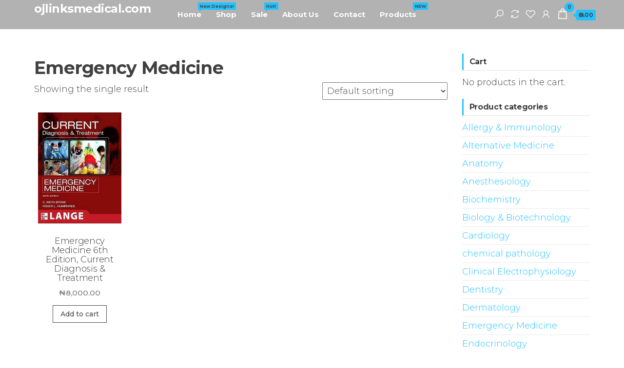

--- FILE ---
content_type: text/html; charset=UTF-8
request_url: https://ojlinksmedical.com/product-category/emergency-medicine/
body_size: 10986
content:
<!DOCTYPE html>
<html lang="en-US">
    <head>
        <meta charset="UTF-8">
        <meta name="viewport" content="width=device-width, initial-scale=1">
        <link rel="profile" href="http://gmpg.org/xfn/11">
        				<script>document.documentElement.className = document.documentElement.className + ' yes-js js_active js'</script>
			<title>Emergency Medicine &#8211; ojlinksmedical.com</title>
<meta name='robots' content='max-image-preview:large' />
<link rel='dns-prefetch' href='//fonts.googleapis.com' />
<link href='https://fonts.gstatic.com' crossorigin rel='preconnect' />
<link rel="alternate" type="application/rss+xml" title="ojlinksmedical.com &raquo; Feed" href="https://ojlinksmedical.com/feed/" />
<link rel="alternate" type="application/rss+xml" title="ojlinksmedical.com &raquo; Comments Feed" href="https://ojlinksmedical.com/comments/feed/" />
<link rel="alternate" type="application/rss+xml" title="ojlinksmedical.com &raquo; Emergency Medicine Category Feed" href="https://ojlinksmedical.com/product-category/emergency-medicine/feed/" />
<style id='wp-img-auto-sizes-contain-inline-css' type='text/css'>
img:is([sizes=auto i],[sizes^="auto," i]){contain-intrinsic-size:3000px 1500px}
/*# sourceURL=wp-img-auto-sizes-contain-inline-css */
</style>
<style id='wp-emoji-styles-inline-css' type='text/css'>

	img.wp-smiley, img.emoji {
		display: inline !important;
		border: none !important;
		box-shadow: none !important;
		height: 1em !important;
		width: 1em !important;
		margin: 0 0.07em !important;
		vertical-align: -0.1em !important;
		background: none !important;
		padding: 0 !important;
	}
/*# sourceURL=wp-emoji-styles-inline-css */
</style>
<link rel='stylesheet' id='wp-block-library-css' href='https://ojlinksmedical.com/wp-includes/css/dist/block-library/style.min.css?ver=6.9' type='text/css' media='all' />
<style id='global-styles-inline-css' type='text/css'>
:root{--wp--preset--aspect-ratio--square: 1;--wp--preset--aspect-ratio--4-3: 4/3;--wp--preset--aspect-ratio--3-4: 3/4;--wp--preset--aspect-ratio--3-2: 3/2;--wp--preset--aspect-ratio--2-3: 2/3;--wp--preset--aspect-ratio--16-9: 16/9;--wp--preset--aspect-ratio--9-16: 9/16;--wp--preset--color--black: #000000;--wp--preset--color--cyan-bluish-gray: #abb8c3;--wp--preset--color--white: #ffffff;--wp--preset--color--pale-pink: #f78da7;--wp--preset--color--vivid-red: #cf2e2e;--wp--preset--color--luminous-vivid-orange: #ff6900;--wp--preset--color--luminous-vivid-amber: #fcb900;--wp--preset--color--light-green-cyan: #7bdcb5;--wp--preset--color--vivid-green-cyan: #00d084;--wp--preset--color--pale-cyan-blue: #8ed1fc;--wp--preset--color--vivid-cyan-blue: #0693e3;--wp--preset--color--vivid-purple: #9b51e0;--wp--preset--gradient--vivid-cyan-blue-to-vivid-purple: linear-gradient(135deg,rgb(6,147,227) 0%,rgb(155,81,224) 100%);--wp--preset--gradient--light-green-cyan-to-vivid-green-cyan: linear-gradient(135deg,rgb(122,220,180) 0%,rgb(0,208,130) 100%);--wp--preset--gradient--luminous-vivid-amber-to-luminous-vivid-orange: linear-gradient(135deg,rgb(252,185,0) 0%,rgb(255,105,0) 100%);--wp--preset--gradient--luminous-vivid-orange-to-vivid-red: linear-gradient(135deg,rgb(255,105,0) 0%,rgb(207,46,46) 100%);--wp--preset--gradient--very-light-gray-to-cyan-bluish-gray: linear-gradient(135deg,rgb(238,238,238) 0%,rgb(169,184,195) 100%);--wp--preset--gradient--cool-to-warm-spectrum: linear-gradient(135deg,rgb(74,234,220) 0%,rgb(151,120,209) 20%,rgb(207,42,186) 40%,rgb(238,44,130) 60%,rgb(251,105,98) 80%,rgb(254,248,76) 100%);--wp--preset--gradient--blush-light-purple: linear-gradient(135deg,rgb(255,206,236) 0%,rgb(152,150,240) 100%);--wp--preset--gradient--blush-bordeaux: linear-gradient(135deg,rgb(254,205,165) 0%,rgb(254,45,45) 50%,rgb(107,0,62) 100%);--wp--preset--gradient--luminous-dusk: linear-gradient(135deg,rgb(255,203,112) 0%,rgb(199,81,192) 50%,rgb(65,88,208) 100%);--wp--preset--gradient--pale-ocean: linear-gradient(135deg,rgb(255,245,203) 0%,rgb(182,227,212) 50%,rgb(51,167,181) 100%);--wp--preset--gradient--electric-grass: linear-gradient(135deg,rgb(202,248,128) 0%,rgb(113,206,126) 100%);--wp--preset--gradient--midnight: linear-gradient(135deg,rgb(2,3,129) 0%,rgb(40,116,252) 100%);--wp--preset--font-size--small: 13px;--wp--preset--font-size--medium: 20px;--wp--preset--font-size--large: 36px;--wp--preset--font-size--x-large: 42px;--wp--preset--spacing--20: 0.44rem;--wp--preset--spacing--30: 0.67rem;--wp--preset--spacing--40: 1rem;--wp--preset--spacing--50: 1.5rem;--wp--preset--spacing--60: 2.25rem;--wp--preset--spacing--70: 3.38rem;--wp--preset--spacing--80: 5.06rem;--wp--preset--shadow--natural: 6px 6px 9px rgba(0, 0, 0, 0.2);--wp--preset--shadow--deep: 12px 12px 50px rgba(0, 0, 0, 0.4);--wp--preset--shadow--sharp: 6px 6px 0px rgba(0, 0, 0, 0.2);--wp--preset--shadow--outlined: 6px 6px 0px -3px rgb(255, 255, 255), 6px 6px rgb(0, 0, 0);--wp--preset--shadow--crisp: 6px 6px 0px rgb(0, 0, 0);}:where(.is-layout-flex){gap: 0.5em;}:where(.is-layout-grid){gap: 0.5em;}body .is-layout-flex{display: flex;}.is-layout-flex{flex-wrap: wrap;align-items: center;}.is-layout-flex > :is(*, div){margin: 0;}body .is-layout-grid{display: grid;}.is-layout-grid > :is(*, div){margin: 0;}:where(.wp-block-columns.is-layout-flex){gap: 2em;}:where(.wp-block-columns.is-layout-grid){gap: 2em;}:where(.wp-block-post-template.is-layout-flex){gap: 1.25em;}:where(.wp-block-post-template.is-layout-grid){gap: 1.25em;}.has-black-color{color: var(--wp--preset--color--black) !important;}.has-cyan-bluish-gray-color{color: var(--wp--preset--color--cyan-bluish-gray) !important;}.has-white-color{color: var(--wp--preset--color--white) !important;}.has-pale-pink-color{color: var(--wp--preset--color--pale-pink) !important;}.has-vivid-red-color{color: var(--wp--preset--color--vivid-red) !important;}.has-luminous-vivid-orange-color{color: var(--wp--preset--color--luminous-vivid-orange) !important;}.has-luminous-vivid-amber-color{color: var(--wp--preset--color--luminous-vivid-amber) !important;}.has-light-green-cyan-color{color: var(--wp--preset--color--light-green-cyan) !important;}.has-vivid-green-cyan-color{color: var(--wp--preset--color--vivid-green-cyan) !important;}.has-pale-cyan-blue-color{color: var(--wp--preset--color--pale-cyan-blue) !important;}.has-vivid-cyan-blue-color{color: var(--wp--preset--color--vivid-cyan-blue) !important;}.has-vivid-purple-color{color: var(--wp--preset--color--vivid-purple) !important;}.has-black-background-color{background-color: var(--wp--preset--color--black) !important;}.has-cyan-bluish-gray-background-color{background-color: var(--wp--preset--color--cyan-bluish-gray) !important;}.has-white-background-color{background-color: var(--wp--preset--color--white) !important;}.has-pale-pink-background-color{background-color: var(--wp--preset--color--pale-pink) !important;}.has-vivid-red-background-color{background-color: var(--wp--preset--color--vivid-red) !important;}.has-luminous-vivid-orange-background-color{background-color: var(--wp--preset--color--luminous-vivid-orange) !important;}.has-luminous-vivid-amber-background-color{background-color: var(--wp--preset--color--luminous-vivid-amber) !important;}.has-light-green-cyan-background-color{background-color: var(--wp--preset--color--light-green-cyan) !important;}.has-vivid-green-cyan-background-color{background-color: var(--wp--preset--color--vivid-green-cyan) !important;}.has-pale-cyan-blue-background-color{background-color: var(--wp--preset--color--pale-cyan-blue) !important;}.has-vivid-cyan-blue-background-color{background-color: var(--wp--preset--color--vivid-cyan-blue) !important;}.has-vivid-purple-background-color{background-color: var(--wp--preset--color--vivid-purple) !important;}.has-black-border-color{border-color: var(--wp--preset--color--black) !important;}.has-cyan-bluish-gray-border-color{border-color: var(--wp--preset--color--cyan-bluish-gray) !important;}.has-white-border-color{border-color: var(--wp--preset--color--white) !important;}.has-pale-pink-border-color{border-color: var(--wp--preset--color--pale-pink) !important;}.has-vivid-red-border-color{border-color: var(--wp--preset--color--vivid-red) !important;}.has-luminous-vivid-orange-border-color{border-color: var(--wp--preset--color--luminous-vivid-orange) !important;}.has-luminous-vivid-amber-border-color{border-color: var(--wp--preset--color--luminous-vivid-amber) !important;}.has-light-green-cyan-border-color{border-color: var(--wp--preset--color--light-green-cyan) !important;}.has-vivid-green-cyan-border-color{border-color: var(--wp--preset--color--vivid-green-cyan) !important;}.has-pale-cyan-blue-border-color{border-color: var(--wp--preset--color--pale-cyan-blue) !important;}.has-vivid-cyan-blue-border-color{border-color: var(--wp--preset--color--vivid-cyan-blue) !important;}.has-vivid-purple-border-color{border-color: var(--wp--preset--color--vivid-purple) !important;}.has-vivid-cyan-blue-to-vivid-purple-gradient-background{background: var(--wp--preset--gradient--vivid-cyan-blue-to-vivid-purple) !important;}.has-light-green-cyan-to-vivid-green-cyan-gradient-background{background: var(--wp--preset--gradient--light-green-cyan-to-vivid-green-cyan) !important;}.has-luminous-vivid-amber-to-luminous-vivid-orange-gradient-background{background: var(--wp--preset--gradient--luminous-vivid-amber-to-luminous-vivid-orange) !important;}.has-luminous-vivid-orange-to-vivid-red-gradient-background{background: var(--wp--preset--gradient--luminous-vivid-orange-to-vivid-red) !important;}.has-very-light-gray-to-cyan-bluish-gray-gradient-background{background: var(--wp--preset--gradient--very-light-gray-to-cyan-bluish-gray) !important;}.has-cool-to-warm-spectrum-gradient-background{background: var(--wp--preset--gradient--cool-to-warm-spectrum) !important;}.has-blush-light-purple-gradient-background{background: var(--wp--preset--gradient--blush-light-purple) !important;}.has-blush-bordeaux-gradient-background{background: var(--wp--preset--gradient--blush-bordeaux) !important;}.has-luminous-dusk-gradient-background{background: var(--wp--preset--gradient--luminous-dusk) !important;}.has-pale-ocean-gradient-background{background: var(--wp--preset--gradient--pale-ocean) !important;}.has-electric-grass-gradient-background{background: var(--wp--preset--gradient--electric-grass) !important;}.has-midnight-gradient-background{background: var(--wp--preset--gradient--midnight) !important;}.has-small-font-size{font-size: var(--wp--preset--font-size--small) !important;}.has-medium-font-size{font-size: var(--wp--preset--font-size--medium) !important;}.has-large-font-size{font-size: var(--wp--preset--font-size--large) !important;}.has-x-large-font-size{font-size: var(--wp--preset--font-size--x-large) !important;}
/*# sourceURL=global-styles-inline-css */
</style>

<style id='classic-theme-styles-inline-css' type='text/css'>
/*! This file is auto-generated */
.wp-block-button__link{color:#fff;background-color:#32373c;border-radius:9999px;box-shadow:none;text-decoration:none;padding:calc(.667em + 2px) calc(1.333em + 2px);font-size:1.125em}.wp-block-file__button{background:#32373c;color:#fff;text-decoration:none}
/*# sourceURL=/wp-includes/css/classic-themes.min.css */
</style>
<link rel='stylesheet' id='woocommerce-layout-css' href='https://ojlinksmedical.com/wp-content/plugins/woocommerce/assets/css/woocommerce-layout.css?ver=4.8.0' type='text/css' media='all' />
<style id='woocommerce-layout-inline-css' type='text/css'>

	.infinite-scroll .woocommerce-pagination {
		display: none;
	}
/*# sourceURL=woocommerce-layout-inline-css */
</style>
<link rel='stylesheet' id='woocommerce-smallscreen-css' href='https://ojlinksmedical.com/wp-content/plugins/woocommerce/assets/css/woocommerce-smallscreen.css?ver=4.8.0' type='text/css' media='only screen and (max-width: 768px)' />
<link rel='stylesheet' id='woocommerce-general-css' href='https://ojlinksmedical.com/wp-content/plugins/woocommerce/assets/css/woocommerce.css?ver=4.8.0' type='text/css' media='all' />
<style id='woocommerce-inline-inline-css' type='text/css'>
.woocommerce form .form-row .required { visibility: visible; }
/*# sourceURL=woocommerce-inline-inline-css */
</style>
<link rel='stylesheet' id='jquery-colorbox-css' href='https://ojlinksmedical.com/wp-content/plugins/yith-woocommerce-compare/assets/css/colorbox.css?ver=6.9' type='text/css' media='all' />
<link rel='stylesheet' id='yith-woocompare-widget-css' href='https://ojlinksmedical.com/wp-content/plugins/yith-woocommerce-compare/assets/css/widget.css?ver=6.9' type='text/css' media='all' />
<link rel='stylesheet' id='woocommerce_prettyPhoto_css-css' href='//ojlinksmedical.com/wp-content/plugins/woocommerce/assets/css/prettyPhoto.css?ver=6.9' type='text/css' media='all' />
<link rel='stylesheet' id='jquery-selectBox-css' href='https://ojlinksmedical.com/wp-content/plugins/yith-woocommerce-wishlist/assets/css/jquery.selectBox.css?ver=1.2.0' type='text/css' media='all' />
<link rel='stylesheet' id='yith-wcwl-font-awesome-css' href='https://ojlinksmedical.com/wp-content/plugins/yith-woocommerce-wishlist/assets/css/font-awesome.css?ver=4.7.0' type='text/css' media='all' />
<link rel='stylesheet' id='yith-wcwl-main-css' href='https://ojlinksmedical.com/wp-content/plugins/yith-woocommerce-wishlist/assets/css/style.css?ver=3.0.17' type='text/css' media='all' />
<style id='yith-wcwl-main-inline-css' type='text/css'>
.yith-wcwl-share li a{color: #FFFFFF;}.yith-wcwl-share li a:hover{color: #FFFFFF;}.yith-wcwl-share a.facebook{background: #39599E; background-color: #39599E;}.yith-wcwl-share a.facebook:hover{background: #39599E; background-color: #39599E;}.yith-wcwl-share a.twitter{background: #45AFE2; background-color: #45AFE2;}.yith-wcwl-share a.twitter:hover{background: #39599E; background-color: #39599E;}.yith-wcwl-share a.pinterest{background: #AB2E31; background-color: #AB2E31;}.yith-wcwl-share a.pinterest:hover{background: #39599E; background-color: #39599E;}.yith-wcwl-share a.email{background: #FBB102; background-color: #FBB102;}.yith-wcwl-share a.email:hover{background: #39599E; background-color: #39599E;}.yith-wcwl-share a.whatsapp{background: #00A901; background-color: #00A901;}.yith-wcwl-share a.whatsapp:hover{background: #39599E; background-color: #39599E;}
/*# sourceURL=yith-wcwl-main-inline-css */
</style>
<link rel='stylesheet' id='envo-online-store-fonts-css' href='https://fonts.googleapis.com/css?family=Montserrat%3A300%2C500%2C700&#038;subset=cyrillic%2Ccyrillic-ext%2Cgreek%2Cgreek-ext%2Clatin-ext%2Cvietnamese' type='text/css' media='all' />
<link rel='stylesheet' id='bootstrap-css' href='https://ojlinksmedical.com/wp-content/themes/envo-online-store/css/bootstrap.css?ver=3.3.7' type='text/css' media='all' />
<link rel='stylesheet' id='mmenu-light-css' href='https://ojlinksmedical.com/wp-content/themes/envo-online-store/css/mmenu-light.min.css?ver=1.0.6' type='text/css' media='all' />
<link rel='stylesheet' id='envo-online-store-stylesheet-css' href='https://ojlinksmedical.com/wp-content/themes/envo-online-store/style.css?ver=1.0.6' type='text/css' media='all' />
<link rel='stylesheet' id='line-awesome-css' href='https://ojlinksmedical.com/wp-content/themes/envo-online-store/css/line-awesome.min.css?ver=1.3.0' type='text/css' media='all' />
<script type="text/javascript" src="https://ojlinksmedical.com/wp-includes/js/jquery/jquery.min.js?ver=3.7.1" id="jquery-core-js"></script>
<script type="text/javascript" src="https://ojlinksmedical.com/wp-includes/js/jquery/jquery-migrate.min.js?ver=3.4.1" id="jquery-migrate-js"></script>
<link rel="https://api.w.org/" href="https://ojlinksmedical.com/wp-json/" /><link rel="EditURI" type="application/rsd+xml" title="RSD" href="https://ojlinksmedical.com/xmlrpc.php?rsd" />
<meta name="generator" content="WordPress 6.9" />
<meta name="generator" content="WooCommerce 4.8.0" />
	<noscript><style>.woocommerce-product-gallery{ opacity: 1 !important; }</style></noscript>
	<style type="text/css">.recentcomments a{display:inline !important;padding:0 !important;margin:0 !important;}</style>            <style type="text/css" id="envo-online-store-header-css">
                                .site-header {
                        background-image: url(https://ojlinksmedical.com/wp-content/themes/envo-online-store/img/bg.jpg);
                        background-repeat: no-repeat;
                        background-position: 50% 50%;
                        -webkit-background-size: cover;
                        -moz-background-size:    cover;
                        -o-background-size:      cover;
                        background-size:         cover;
                    }
            	
            	
            </style>
                </head>
    <body id="blog" class="archive tax-product_cat term-emergency-medicine term-36 wp-theme-envo-online-store theme-envo-online-store woocommerce woocommerce-page woocommerce-no-js elementor-default elementor-kit-2073">
        <a class="skip-link screen-reader-text" href="#site-content">Skip to the content</a>        <div class="page-wrap">
             
<div class="main-menu">
    <nav id="site-navigation" class="navbar navbar-default">     
        <div class="container">   
            <div class="navbar-header">
                <div class="site-heading mobile-heading" >
                            <div class="site-branding-logo">
                    </div>
        <div class="site-branding-text">
                            <p class="site-title"><a href="https://ojlinksmedical.com/" rel="home">ojlinksmedical.com</a></p>
            
                    </div><!-- .site-branding-text -->
                        </div>
            </div>
                <div class="woo-head-icons">
                                            <div class="header-icons-cart header-icons" >
                                        <div class="header-cart">
                <div class="header-cart-block">
                    <div class="header-cart-inner">
                        	
        <a class="cart-contents" href="https://ojlinksmedical.com/cart-2/" data-tooltip="Cart" title="Cart">
            <i class="la la-shopping-bag"><span class="count">0</span></i>
            <div class="amount-cart hidden-xs">&#8358;0.00</div> 
        </a>
                                <ul class="site-header-cart menu list-unstyled text-center">
                            <li>
                                <div class="widget woocommerce widget_shopping_cart"><div class="widget_shopping_cart_content"></div></div>                            </li>
                        </ul>
                    </div>
                </div>
            </div>
                                    </div>	
                                                                <div class="header-icons-account header-icons" >
                                        <div class="header-my-account">
                <div class="header-login"> 
                    <a href="https://ojlinksmedical.com/my-account-2/" data-tooltip="My Account" title="My Account">
                        <i class="la la-user"></i>
                    </a>
                </div>
            </div>
                                    </div>
                                                                <div class="header-icons-wishlist header-icons" >
                                        <div class="header-wishlist">
                <a href="https://ojlinksmedical.com/wishlist/" data-tooltip="Wishlist" title="Wishlist">
                    <i class="lar la-heart"></i>
                </a>
            </div>
                                    </div>
                                                                <div class="header-icons-compare header-icons" >
                                        <div class="header-compare product">
                <a class="compare added" rel="nofollow" href="/product-category/emergency-medicine/?action=yith-woocompare-view-table&#038;iframe=yes" data-tooltip="Compare" title="Compare">
                    <i class="la la-sync"></i>
                </a>
            </div>
                                    </div>
                                                                <div class="header-icons-search header-icons" >
                                        <div class="header-search">
                <a id="header-search-icon" href="#" data-tooltip="Search" title="Search">
                    <i class="la la-search"></i>
                </a>   
                <div class="search-heading">
                    <div class="header-search-form">
                        <form role="search" method="get" action="https://ojlinksmedical.com/">
                            <input type="hidden" name="post_type" value="product" />
                            <input class="header-search-input" name="s" type="text" placeholder="Search products..."/>
                            <button class="header-search-button" type="submit"><i class="la la-search" aria-hidden="true"></i></button>
                        </form>
                    </div>
                </div>
            </div>    
                                    </div>
                                                                <a href="#my-menu" id="main-menu-panel" class="open-panel" data-panel="main-menu-panel">
                            <span></span>
                            <span></span>
                            <span></span>
                        </a>
                        <span class="navbar-brand brand-absolute visible-xs">Menu</span>
                                <div id="my-menu" class="menu-container"><ul id="menu-main-menu" class="nav navbar-nav navbar-left"><li itemscope="itemscope" itemtype="https://www.schema.org/SiteNavigationElement" id="menu-item-252" class="menu-item menu-item-type-post_type menu-item-object-page menu-item-home menu-item-252 nav-item"><a title="Home" href="https://ojlinksmedical.com/" class="nav-link">Home<span class="menu-description">New Designs!</span></a></li>
<li itemscope="itemscope" itemtype="https://www.schema.org/SiteNavigationElement" id="menu-item-240" class="menu-item menu-item-type-post_type menu-item-object-page menu-item-240 nav-item"><a title="Shop" href="https://ojlinksmedical.com/shop-2/" class="nav-link">Shop</a></li>
<li itemscope="itemscope" itemtype="https://www.schema.org/SiteNavigationElement" id="menu-item-249" class="menu-item menu-item-type-post_type menu-item-object-page menu-item-249 nav-item"><a title="Sale" href="https://ojlinksmedical.com/sale/" class="nav-link">Sale<span class="menu-description">Hot!</span></a></li>
<li itemscope="itemscope" itemtype="https://www.schema.org/SiteNavigationElement" id="menu-item-250" class="menu-item menu-item-type-post_type menu-item-object-page menu-item-250 nav-item"><a title="About Us" href="https://ojlinksmedical.com/about-us/" class="nav-link">About Us</a></li>
<li itemscope="itemscope" itemtype="https://www.schema.org/SiteNavigationElement" id="menu-item-251" class="menu-item menu-item-type-post_type menu-item-object-page menu-item-251 nav-item"><a title="Contact" href="https://ojlinksmedical.com/contact/" class="nav-link">Contact</a></li>
<li itemscope="itemscope" itemtype="https://www.schema.org/SiteNavigationElement" id="menu-item-239" class="menu-item menu-item-type-custom menu-item-object-custom menu-item-239 nav-item"><a title="Products" href="#" class="nav-link">Products<span class="menu-description">NEW</span></a></li>
</ul></div>        </div>
            </nav> 
</div>
            
    <div id="site-content" class="container main-container" role="main">
        <div class="page-area">
            <!-- start content container -->
            <div class="row">
                <article class="col-md-9">
    <header class="woocommerce-products-header">
			<h1 class="woocommerce-products-header__title page-title">Emergency Medicine</h1>
	
	</header>
<div class="woocommerce-notices-wrapper"></div><p class="woocommerce-result-count">
	Showing the single result</p>
<form class="woocommerce-ordering" method="get">
	<select name="orderby" class="orderby" aria-label="Shop order">
					<option value="menu_order"  selected='selected'>Default sorting</option>
					<option value="popularity" >Sort by popularity</option>
					<option value="rating" >Sort by average rating</option>
					<option value="date" >Sort by latest</option>
					<option value="price" >Sort by price: low to high</option>
					<option value="price-desc" >Sort by price: high to low</option>
			</select>
	<input type="hidden" name="paged" value="1" />
	</form>
<ul class="products columns-4">
<li class="product type-product post-508 status-publish first instock product_cat-emergency-medicine has-post-thumbnail shipping-taxable purchasable product-type-simple">
	<a href="https://ojlinksmedical.com/product/emergency-medicine-6th-edition-current-diagnosis-treatment/" class="woocommerce-LoopProduct-link woocommerce-loop-product__link"><img width="300" height="400" src="https://ojlinksmedical.com/wp-content/uploads/2020/12/363026-300x400.jpeg" class="attachment-woocommerce_thumbnail size-woocommerce_thumbnail" alt="" decoding="async" fetchpriority="high" /><h2 class="woocommerce-loop-product__title">Emergency Medicine 6th Edition, Current Diagnosis &#038; Treatment</h2>
	<span class="price"><span class="woocommerce-Price-amount amount"><bdi><span class="woocommerce-Price-currencySymbol">&#8358;</span>8,000.00</bdi></span></span>
</a><a href="?add-to-cart=508" data-quantity="1" class="button product_type_simple add_to_cart_button ajax_add_to_cart" data-product_id="508" data-product_sku="" aria-label="Add &ldquo;Emergency Medicine 6th Edition, Current Diagnosis &amp; Treatment&rdquo; to your cart" rel="nofollow">Add to cart</a></li>
</ul>
            </article>       
            <aside id="sidebar" class="col-md-3">
        <div id="woocommerce_widget_cart-1" class="widget woocommerce widget_shopping_cart"><div class="widget-title"><h3>Cart</h3></div><div class="widget_shopping_cart_content"></div></div><div id="woocommerce_product_categories-1" class="widget woocommerce widget_product_categories"><div class="widget-title"><h3>Product categories</h3></div><ul class="product-categories"><li class="cat-item cat-item-22"><a href="https://ojlinksmedical.com/product-category/allergy-immunology/">Allergy &amp; Immunology</a></li>
<li class="cat-item cat-item-23"><a href="https://ojlinksmedical.com/product-category/alternative-medicine/">Alternative Medicine</a></li>
<li class="cat-item cat-item-24"><a href="https://ojlinksmedical.com/product-category/anatomy/">Anatomy</a></li>
<li class="cat-item cat-item-26"><a href="https://ojlinksmedical.com/product-category/anesthesiology/">Anesthesiology</a></li>
<li class="cat-item cat-item-30"><a href="https://ojlinksmedical.com/product-category/biochemistry/">Biochemistry</a></li>
<li class="cat-item cat-item-31"><a href="https://ojlinksmedical.com/product-category/biology-biotechnology/">Biology &amp; Biotechnology</a></li>
<li class="cat-item cat-item-32"><a href="https://ojlinksmedical.com/product-category/cardiology/">Cardiology</a></li>
<li class="cat-item cat-item-79"><a href="https://ojlinksmedical.com/product-category/chemical-pathology/">chemical pathology</a></li>
<li class="cat-item cat-item-33"><a href="https://ojlinksmedical.com/product-category/clinical-electrophysiology/">Clinical Electrophysiology</a></li>
<li class="cat-item cat-item-34"><a href="https://ojlinksmedical.com/product-category/dentistry/">Dentistry</a></li>
<li class="cat-item cat-item-35"><a href="https://ojlinksmedical.com/product-category/dermatology/">Dermatology</a></li>
<li class="cat-item cat-item-36 current-cat"><a href="https://ojlinksmedical.com/product-category/emergency-medicine/">Emergency Medicine</a></li>
<li class="cat-item cat-item-37"><a href="https://ojlinksmedical.com/product-category/endocrinology/">Endocrinology</a></li>
<li class="cat-item cat-item-38"><a href="https://ojlinksmedical.com/product-category/family-medicine/">Family Medicine</a></li>
<li class="cat-item cat-item-39"><a href="https://ojlinksmedical.com/product-category/forensic-medicine/">Forensic Medicine</a></li>
<li class="cat-item cat-item-40"><a href="https://ojlinksmedical.com/product-category/gastroenterology/">Gastroenterology</a></li>
<li class="cat-item cat-item-41"><a href="https://ojlinksmedical.com/product-category/geriatric-medicine/">Geriatric Medicine</a></li>
<li class="cat-item cat-item-42"><a href="https://ojlinksmedical.com/product-category/haematology/">Haematology</a></li>
<li class="cat-item cat-item-43"><a href="https://ojlinksmedical.com/product-category/histology/">Histology</a></li>
<li class="cat-item cat-item-44"><a href="https://ojlinksmedical.com/product-category/infectious-disease/">Infectious Disease</a></li>
<li class="cat-item cat-item-45"><a href="https://ojlinksmedical.com/product-category/internal-medicine/">Internal Medicine</a></li>
<li class="cat-item cat-item-77"><a href="https://ojlinksmedical.com/product-category/laboratory-science/">Laboratory Science</a></li>
<li class="cat-item cat-item-81"><a href="https://ojlinksmedical.com/product-category/medical-equipment/">Medical equipment</a></li>
<li class="cat-item cat-item-46"><a href="https://ojlinksmedical.com/product-category/medical-exam-prep/">Medical Exam Prep</a></li>
<li class="cat-item cat-item-47"><a href="https://ojlinksmedical.com/product-category/medical-genetics/">Medical Genetics</a></li>
<li class="cat-item cat-item-48"><a href="https://ojlinksmedical.com/product-category/medical-toxicology/">Medical Toxicology</a></li>
<li class="cat-item cat-item-49"><a href="https://ojlinksmedical.com/product-category/microbiology/">Microbiology</a></li>
<li class="cat-item cat-item-50"><a href="https://ojlinksmedical.com/product-category/morphology/">Morphology</a></li>
<li class="cat-item cat-item-83"><a href="https://ojlinksmedical.com/product-category/motivational-counselling/">Motivational/Counselling</a></li>
<li class="cat-item cat-item-51"><a href="https://ojlinksmedical.com/product-category/neonatal-perinatal-medicine/">Neonatal-Perinatal Medicine</a></li>
<li class="cat-item cat-item-52"><a href="https://ojlinksmedical.com/product-category/neurology/">Neurology</a></li>
<li class="cat-item cat-item-53"><a href="https://ojlinksmedical.com/product-category/nuclear-medicine/">Nuclear Medicine</a></li>
<li class="cat-item cat-item-54"><a href="https://ojlinksmedical.com/product-category/nursing-practice/">Nursing Practice</a></li>
<li class="cat-item cat-item-55"><a href="https://ojlinksmedical.com/product-category/nutrition/">Nutrition</a></li>
<li class="cat-item cat-item-56"><a href="https://ojlinksmedical.com/product-category/obstetrics-gynecology/">Obstetrics &amp; Gynecology</a></li>
<li class="cat-item cat-item-57"><a href="https://ojlinksmedical.com/product-category/oncology/">Oncology</a></li>
<li class="cat-item cat-item-58"><a href="https://ojlinksmedical.com/product-category/ophthalmology/">Ophthalmology</a></li>
<li class="cat-item cat-item-59"><a href="https://ojlinksmedical.com/product-category/orthopedic-surgery/">Orthopedic Surgery</a></li>
<li class="cat-item cat-item-60"><a href="https://ojlinksmedical.com/product-category/otolaryngology/">Otolaryngology</a></li>
<li class="cat-item cat-item-76"><a href="https://ojlinksmedical.com/product-category/pathology/">PATHOLOGY</a></li>
<li class="cat-item cat-item-61"><a href="https://ojlinksmedical.com/product-category/pathology-anatomic/">Pathology-Anatomic</a></li>
<li class="cat-item cat-item-62"><a href="https://ojlinksmedical.com/product-category/pathophysiology/">Pathophysiology</a></li>
<li class="cat-item cat-item-29"><a href="https://ojlinksmedical.com/product-category/pediatrics/">PEDIATRICS</a></li>
<li class="cat-item cat-item-63"><a href="https://ojlinksmedical.com/product-category/pharmacology/">Pharmacology</a></li>
<li class="cat-item cat-item-78"><a href="https://ojlinksmedical.com/product-category/pharmacy-therapeutics/">Pharmacy &amp; therapeutics</a></li>
<li class="cat-item cat-item-64"><a href="https://ojlinksmedical.com/product-category/physical-medicine-rehabilitation/">Physical Medicine &amp; Rehabilitation</a></li>
<li class="cat-item cat-item-65"><a href="https://ojlinksmedical.com/product-category/physiology/">Physiology</a></li>
<li class="cat-item cat-item-66"><a href="https://ojlinksmedical.com/product-category/psychiatry/">Psychiatry</a></li>
<li class="cat-item cat-item-67"><a href="https://ojlinksmedical.com/product-category/psychology/">Psychology</a></li>
<li class="cat-item cat-item-80"><a href="https://ojlinksmedical.com/product-category/public-health/">Public health</a></li>
<li class="cat-item cat-item-68"><a href="https://ojlinksmedical.com/product-category/pulmonary/">Pulmonary</a></li>
<li class="cat-item cat-item-28"><a href="https://ojlinksmedical.com/product-category/radiology/">RADIOLOGY</a></li>
<li class="cat-item cat-item-69"><a href="https://ojlinksmedical.com/product-category/radiology-diagnostic/">Radiology-Diagnostic</a></li>
<li class="cat-item cat-item-82"><a href="https://ojlinksmedical.com/product-category/research/">research</a></li>
<li class="cat-item cat-item-70"><a href="https://ojlinksmedical.com/product-category/rheumatology/">Rheumatology</a></li>
<li class="cat-item cat-item-71"><a href="https://ojlinksmedical.com/product-category/sexual-medicine/">Sexual Medicine</a></li>
<li class="cat-item cat-item-72"><a href="https://ojlinksmedical.com/product-category/sports-medicine/">Sports Medicine</a></li>
<li class="cat-item cat-item-73"><a href="https://ojlinksmedical.com/product-category/surgery/">Surgery</a></li>
<li class="cat-item cat-item-15"><a href="https://ojlinksmedical.com/product-category/uncategorized/">Uncategorized</a></li>
<li class="cat-item cat-item-74"><a href="https://ojlinksmedical.com/product-category/urology/">Urology</a></li>
<li class="cat-item cat-item-75"><a href="https://ojlinksmedical.com/product-category/usmle-and-mcqs-books/">USMLE and MCQs Books</a></li>
</ul></div><div id="woocommerce_product_search-1" class="widget woocommerce widget_product_search"><form role="search" method="get" class="woocommerce-product-search" action="https://ojlinksmedical.com/">
	<label class="screen-reader-text" for="woocommerce-product-search-field-0">Search for:</label>
	<input type="search" id="woocommerce-product-search-field-0" class="search-field" placeholder="Search products&hellip;" value="" name="s" />
	<button type="submit" value="Search">Search</button>
	<input type="hidden" name="post_type" value="product" />
</form>
</div><div id="yith-woocompare-widget-1" class="widget yith-woocompare-widget"><div class="widget-title"><h3>Compare Widget</h3></div>
            <ul class="products-list" data-lang="">
                <li class="list_empty">No products to compare</li>            </ul>

            <a href="https://ojlinksmedical.com?action=yith-woocompare-remove-product&id=all" data-product_id="all" class="clear-all" rel="nofollow">Clear all</a>
            <a href="/product-category/emergency-medicine/?action=yith-woocompare-view-table&iframe=yes" class="compare added button" rel="nofollow">Compare</a>

            </div><div id="search-2" class="widget widget_search"><form role="search" method="get" class="search-form" action="https://ojlinksmedical.com/">
				<label>
					<span class="screen-reader-text">Search for:</span>
					<input type="search" class="search-field" placeholder="Search &hellip;" value="" name="s" />
				</label>
				<input type="submit" class="search-submit" value="Search" />
			</form></div>
		<div id="recent-posts-2" class="widget widget_recent_entries">
		<div class="widget-title"><h3>Recent Posts</h3></div>
		<ul>
											<li>
					<a href="https://ojlinksmedical.com/2020/12/19/welcome-to-the-best-online-medical-bookstore-in-nigeria/">WELCOME TO THE BEST ONLINE MEDICAL BOOKSTORE IN NIGERIA</a>
									</li>
											<li>
					<a href="https://ojlinksmedical.com/2019/04/29/etiam-bibendum-elit-eget/">Etiam bibendum elit eget</a>
									</li>
											<li>
					<a href="https://ojlinksmedical.com/2019/04/29/aliquam-erat-volutpat/">Aliquam erat volutpat</a>
									</li>
											<li>
					<a href="https://ojlinksmedical.com/2019/04/29/aliquam-id-dolor/">Aliquam id dolor</a>
									</li>
											<li>
					<a href="https://ojlinksmedical.com/2019/04/29/quis-autem-vel-eum-iure/">Quis autem vel eum iure</a>
									</li>
					</ul>

		</div><div id="recent-comments-2" class="widget widget_recent_comments"><div class="widget-title"><h3>Recent Comments</h3></div><ul id="recentcomments"><li class="recentcomments"><span class="comment-author-link"><a href="https://ojlinksmedical.com" class="url" rel="ugc">ojlinksmed_ubth</a></span> on <a href="https://ojlinksmedical.com/product/lecture-in-anesthesia-intensive-care-for-medical-student-and-practitioners/#comment-1055">Lecture in anesthesia &#038; intensive care for medical student and practitioners</a></li><li class="recentcomments"><span class="comment-author-link"><a href="https://ojlinksmedical.com" class="url" rel="ugc">ojlinksmed_ubth</a></span> on <a href="https://ojlinksmedical.com/product/lecture-in-anesthesia-intensive-care-for-medical-student-and-practitioners/#comment-1054">Lecture in anesthesia &#038; intensive care for medical student and practitioners</a></li><li class="recentcomments"><span class="comment-author-link">Pius</span> on <a href="https://ojlinksmedical.com/product/lecture-in-anesthesia-intensive-care-for-medical-student-and-practitioners/#comment-1047">Lecture in anesthesia &#038; intensive care for medical student and practitioners</a></li><li class="recentcomments"><span class="comment-author-link">Happiness akenuwa</span> on <a href="https://ojlinksmedical.com/product/lecture-in-anesthesia-intensive-care-for-medical-student-and-practitioners/#comment-902">Lecture in anesthesia &#038; intensive care for medical student and practitioners</a></li><li class="recentcomments"><span class="comment-author-link"><a href="https://ojlinksmedical.com" class="url" rel="ugc">ojlinksmed_ubth</a></span> on <a href="https://ojlinksmedical.com/product/explicit-of-medical-surgical-nursing-by-oloriegbe-ofunami/#comment-23">EXPLICIT OF MEDICAL SURGICAL NURSING BY OLORIEGBE OFUNAMI</a></li></ul></div><div id="archives-2" class="widget widget_archive"><div class="widget-title"><h3>Archives</h3></div>
			<ul>
					<li><a href='https://ojlinksmedical.com/2020/12/'>December 2020</a></li>
	<li><a href='https://ojlinksmedical.com/2019/04/'>April 2019</a></li>
			</ul>

			</div><div id="categories-2" class="widget widget_categories"><div class="widget-title"><h3>Categories</h3></div>
			<ul>
					<li class="cat-item cat-item-16"><a href="https://ojlinksmedical.com/category/category-1/">Category #1</a>
</li>
	<li class="cat-item cat-item-17"><a href="https://ojlinksmedical.com/category/category-2/">Category #2</a>
</li>
	<li class="cat-item cat-item-1"><a href="https://ojlinksmedical.com/category/uncategorized/">Uncategorized</a>
</li>
			</ul>

			</div><div id="meta-2" class="widget widget_meta"><div class="widget-title"><h3>Meta</h3></div>
		<ul>
						<li><a href="https://ojlinksmedical.com/wp-login.php">Log in</a></li>
			<li><a href="https://ojlinksmedical.com/feed/">Entries feed</a></li>
			<li><a href="https://ojlinksmedical.com/comments/feed/">Comments feed</a></li>

			<li><a href="https://wordpress.org/">WordPress.org</a></li>
		</ul>

		</div>    </aside>
    </div>
    <!-- end content container -->

    </div><!-- end main-container -->
</div><!-- end page-area -->
 
<footer id="colophon" class="footer-credits container-fluid">
	<div class="container">
		        <div class="footer-credits-text text-center">
            Proudly powered by <a href="https://wordpress.org/">WordPress</a>            <span class="sep"> | </span>
            Theme: <a href="https://envothemes.com/free-envo-online-store/">Envo Online Store</a>        </div> 
         
	</div>	
</footer>
</div><!-- end page-wrap -->
<script type="speculationrules">
{"prefetch":[{"source":"document","where":{"and":[{"href_matches":"/*"},{"not":{"href_matches":["/wp-*.php","/wp-admin/*","/wp-content/uploads/*","/wp-content/*","/wp-content/plugins/*","/wp-content/themes/envo-online-store/*","/*\\?(.+)"]}},{"not":{"selector_matches":"a[rel~=\"nofollow\"]"}},{"not":{"selector_matches":".no-prefetch, .no-prefetch a"}}]},"eagerness":"conservative"}]}
</script>
	<script type="text/javascript">
		(function () {
			var c = document.body.className;
			c = c.replace(/woocommerce-no-js/, 'woocommerce-js');
			document.body.className = c;
		})()
	</script>
	<script type="text/javascript" src="https://ojlinksmedical.com/wp-content/plugins/woocommerce/assets/js/jquery-blockui/jquery.blockUI.min.js?ver=2.70" id="jquery-blockui-js"></script>
<script type="text/javascript" id="wc-add-to-cart-js-extra">
/* <![CDATA[ */
var wc_add_to_cart_params = {"ajax_url":"/wp-admin/admin-ajax.php","wc_ajax_url":"/?wc-ajax=%%endpoint%%","i18n_view_cart":"View cart","cart_url":"https://ojlinksmedical.com/cart-2/","is_cart":"","cart_redirect_after_add":"no"};
//# sourceURL=wc-add-to-cart-js-extra
/* ]]> */
</script>
<script type="text/javascript" src="https://ojlinksmedical.com/wp-content/plugins/woocommerce/assets/js/frontend/add-to-cart.min.js?ver=4.8.0" id="wc-add-to-cart-js"></script>
<script type="text/javascript" src="https://ojlinksmedical.com/wp-content/plugins/woocommerce/assets/js/js-cookie/js.cookie.min.js?ver=2.1.4" id="js-cookie-js"></script>
<script type="text/javascript" id="woocommerce-js-extra">
/* <![CDATA[ */
var woocommerce_params = {"ajax_url":"/wp-admin/admin-ajax.php","wc_ajax_url":"/?wc-ajax=%%endpoint%%"};
//# sourceURL=woocommerce-js-extra
/* ]]> */
</script>
<script type="text/javascript" src="https://ojlinksmedical.com/wp-content/plugins/woocommerce/assets/js/frontend/woocommerce.min.js?ver=4.8.0" id="woocommerce-js"></script>
<script type="text/javascript" id="wc-cart-fragments-js-extra">
/* <![CDATA[ */
var wc_cart_fragments_params = {"ajax_url":"/wp-admin/admin-ajax.php","wc_ajax_url":"/?wc-ajax=%%endpoint%%","cart_hash_key":"wc_cart_hash_f5c35e83837614af9ea3d4d8b2c32005","fragment_name":"wc_fragments_f5c35e83837614af9ea3d4d8b2c32005","request_timeout":"5000"};
//# sourceURL=wc-cart-fragments-js-extra
/* ]]> */
</script>
<script type="text/javascript" src="https://ojlinksmedical.com/wp-content/plugins/woocommerce/assets/js/frontend/cart-fragments.min.js?ver=4.8.0" id="wc-cart-fragments-js"></script>
<script type="text/javascript" id="wc-cart-fragments-js-after">
/* <![CDATA[ */
		jQuery( 'body' ).bind( 'wc_fragments_refreshed', function() {
			var jetpackLazyImagesLoadEvent;
			try {
				jetpackLazyImagesLoadEvent = new Event( 'jetpack-lazy-images-load', {
					bubbles: true,
					cancelable: true
				} );
			} catch ( e ) {
				jetpackLazyImagesLoadEvent = document.createEvent( 'Event' )
				jetpackLazyImagesLoadEvent.initEvent( 'jetpack-lazy-images-load', true, true );
			}
			jQuery( 'body' ).get( 0 ).dispatchEvent( jetpackLazyImagesLoadEvent );
		} );
	
//# sourceURL=wc-cart-fragments-js-after
/* ]]> */
</script>
<script type="text/javascript" id="yith-woocompare-main-js-extra">
/* <![CDATA[ */
var yith_woocompare = {"ajaxurl":"/?wc-ajax=%%endpoint%%","actionadd":"yith-woocompare-add-product","actionremove":"yith-woocompare-remove-product","actionview":"yith-woocompare-view-table","actionreload":"yith-woocompare-reload-product","added_label":"Added","table_title":"Product Comparison","auto_open":"yes","loader":"https://ojlinksmedical.com/wp-content/plugins/yith-woocommerce-compare/assets/images/loader.gif","button_text":"Compare","cookie_name":"yith_woocompare_list","close_label":"Close"};
//# sourceURL=yith-woocompare-main-js-extra
/* ]]> */
</script>
<script type="text/javascript" src="https://ojlinksmedical.com/wp-content/plugins/yith-woocommerce-compare/assets/js/woocompare.min.js?ver=2.4.3" id="yith-woocompare-main-js"></script>
<script type="text/javascript" src="https://ojlinksmedical.com/wp-content/plugins/yith-woocommerce-compare/assets/js/jquery.colorbox-min.js?ver=1.4.21" id="jquery-colorbox-js"></script>
<script type="text/javascript" src="//ojlinksmedical.com/wp-content/plugins/woocommerce/assets/js/prettyPhoto/jquery.prettyPhoto.min.js?ver=3.1.6" id="prettyPhoto-js"></script>
<script type="text/javascript" src="https://ojlinksmedical.com/wp-content/plugins/yith-woocommerce-wishlist/assets/js/jquery.selectBox.min.js?ver=1.2.0" id="jquery-selectBox-js"></script>
<script type="text/javascript" id="jquery-yith-wcwl-js-extra">
/* <![CDATA[ */
var yith_wcwl_l10n = {"ajax_url":"/wp-admin/admin-ajax.php","redirect_to_cart":"no","multi_wishlist":"","hide_add_button":"1","enable_ajax_loading":"","ajax_loader_url":"https://ojlinksmedical.com/wp-content/plugins/yith-woocommerce-wishlist/assets/images/ajax-loader-alt.svg","remove_from_wishlist_after_add_to_cart":"1","is_wishlist_responsive":"1","time_to_close_prettyphoto":"3000","fragments_index_glue":".","reload_on_found_variation":"1","labels":{"cookie_disabled":"We are sorry, but this feature is available only if cookies on your browser are enabled.","added_to_cart_message":"\u003Cdiv class=\"woocommerce-notices-wrapper\"\u003E\u003Cdiv class=\"woocommerce-message\" role=\"alert\"\u003EProduct added to cart successfully\u003C/div\u003E\u003C/div\u003E"},"actions":{"add_to_wishlist_action":"add_to_wishlist","remove_from_wishlist_action":"remove_from_wishlist","reload_wishlist_and_adding_elem_action":"reload_wishlist_and_adding_elem","load_mobile_action":"load_mobile","delete_item_action":"delete_item","save_title_action":"save_title","save_privacy_action":"save_privacy","load_fragments":"load_fragments"}};
//# sourceURL=jquery-yith-wcwl-js-extra
/* ]]> */
</script>
<script type="text/javascript" src="https://ojlinksmedical.com/wp-content/plugins/yith-woocommerce-wishlist/assets/js/jquery.yith-wcwl.js?ver=3.0.17" id="jquery-yith-wcwl-js"></script>
<script type="text/javascript" id="mailchimp-woocommerce-js-extra">
/* <![CDATA[ */
var mailchimp_public_data = {"site_url":"https://ojlinksmedical.com","ajax_url":"https://ojlinksmedical.com/wp-admin/admin-ajax.php","language":"en"};
//# sourceURL=mailchimp-woocommerce-js-extra
/* ]]> */
</script>
<script type="text/javascript" src="https://ojlinksmedical.com/wp-content/plugins/mailchimp-for-woocommerce/public/js/mailchimp-woocommerce-public.min.js?ver=2.5.0" id="mailchimp-woocommerce-js"></script>
<script type="text/javascript" src="https://ojlinksmedical.com/wp-content/themes/envo-online-store/js/bootstrap.min.js?ver=3.3.7" id="bootstrap-js"></script>
<script type="text/javascript" src="https://ojlinksmedical.com/wp-content/themes/envo-online-store/js/customscript.js?ver=1.0.6" id="envo-online-store-theme-js-js"></script>
<script type="text/javascript" src="https://ojlinksmedical.com/wp-content/themes/envo-online-store/js/mmenu-light.min.js?ver=1.0.6" id="mmenu-js"></script>
<script type="text/javascript" src="https://ojlinksmedical.com/wp-includes/js/jquery/ui/core.min.js?ver=1.13.3" id="jquery-ui-core-js"></script>
<script type="text/javascript" src="https://ojlinksmedical.com/wp-includes/js/jquery/ui/mouse.min.js?ver=1.13.3" id="jquery-ui-mouse-js"></script>
<script type="text/javascript" src="https://ojlinksmedical.com/wp-includes/js/jquery/ui/slider.min.js?ver=1.13.3" id="jquery-ui-slider-js"></script>
<script type="text/javascript" src="https://ojlinksmedical.com/wp-content/plugins/woocommerce/assets/js/jquery-ui-touch-punch/jquery-ui-touch-punch.min.js?ver=4.8.0" id="wc-jquery-ui-touchpunch-js"></script>
<script type="text/javascript" src="https://ojlinksmedical.com/wp-content/plugins/woocommerce/assets/js/accounting/accounting.min.js?ver=0.4.2" id="accounting-js"></script>
<script type="text/javascript" id="wc-price-slider-js-extra">
/* <![CDATA[ */
var woocommerce_price_slider_params = {"currency_format_num_decimals":"0","currency_format_symbol":"\u20a6","currency_format_decimal_sep":".","currency_format_thousand_sep":",","currency_format":"%s%v"};
//# sourceURL=wc-price-slider-js-extra
/* ]]> */
</script>
<script type="text/javascript" src="https://ojlinksmedical.com/wp-content/plugins/woocommerce/assets/js/frontend/price-slider.min.js?ver=4.8.0" id="wc-price-slider-js"></script>
<script id="wp-emoji-settings" type="application/json">
{"baseUrl":"https://s.w.org/images/core/emoji/17.0.2/72x72/","ext":".png","svgUrl":"https://s.w.org/images/core/emoji/17.0.2/svg/","svgExt":".svg","source":{"concatemoji":"https://ojlinksmedical.com/wp-includes/js/wp-emoji-release.min.js?ver=6.9"}}
</script>
<script type="module">
/* <![CDATA[ */
/*! This file is auto-generated */
const a=JSON.parse(document.getElementById("wp-emoji-settings").textContent),o=(window._wpemojiSettings=a,"wpEmojiSettingsSupports"),s=["flag","emoji"];function i(e){try{var t={supportTests:e,timestamp:(new Date).valueOf()};sessionStorage.setItem(o,JSON.stringify(t))}catch(e){}}function c(e,t,n){e.clearRect(0,0,e.canvas.width,e.canvas.height),e.fillText(t,0,0);t=new Uint32Array(e.getImageData(0,0,e.canvas.width,e.canvas.height).data);e.clearRect(0,0,e.canvas.width,e.canvas.height),e.fillText(n,0,0);const a=new Uint32Array(e.getImageData(0,0,e.canvas.width,e.canvas.height).data);return t.every((e,t)=>e===a[t])}function p(e,t){e.clearRect(0,0,e.canvas.width,e.canvas.height),e.fillText(t,0,0);var n=e.getImageData(16,16,1,1);for(let e=0;e<n.data.length;e++)if(0!==n.data[e])return!1;return!0}function u(e,t,n,a){switch(t){case"flag":return n(e,"\ud83c\udff3\ufe0f\u200d\u26a7\ufe0f","\ud83c\udff3\ufe0f\u200b\u26a7\ufe0f")?!1:!n(e,"\ud83c\udde8\ud83c\uddf6","\ud83c\udde8\u200b\ud83c\uddf6")&&!n(e,"\ud83c\udff4\udb40\udc67\udb40\udc62\udb40\udc65\udb40\udc6e\udb40\udc67\udb40\udc7f","\ud83c\udff4\u200b\udb40\udc67\u200b\udb40\udc62\u200b\udb40\udc65\u200b\udb40\udc6e\u200b\udb40\udc67\u200b\udb40\udc7f");case"emoji":return!a(e,"\ud83e\u1fac8")}return!1}function f(e,t,n,a){let r;const o=(r="undefined"!=typeof WorkerGlobalScope&&self instanceof WorkerGlobalScope?new OffscreenCanvas(300,150):document.createElement("canvas")).getContext("2d",{willReadFrequently:!0}),s=(o.textBaseline="top",o.font="600 32px Arial",{});return e.forEach(e=>{s[e]=t(o,e,n,a)}),s}function r(e){var t=document.createElement("script");t.src=e,t.defer=!0,document.head.appendChild(t)}a.supports={everything:!0,everythingExceptFlag:!0},new Promise(t=>{let n=function(){try{var e=JSON.parse(sessionStorage.getItem(o));if("object"==typeof e&&"number"==typeof e.timestamp&&(new Date).valueOf()<e.timestamp+604800&&"object"==typeof e.supportTests)return e.supportTests}catch(e){}return null}();if(!n){if("undefined"!=typeof Worker&&"undefined"!=typeof OffscreenCanvas&&"undefined"!=typeof URL&&URL.createObjectURL&&"undefined"!=typeof Blob)try{var e="postMessage("+f.toString()+"("+[JSON.stringify(s),u.toString(),c.toString(),p.toString()].join(",")+"));",a=new Blob([e],{type:"text/javascript"});const r=new Worker(URL.createObjectURL(a),{name:"wpTestEmojiSupports"});return void(r.onmessage=e=>{i(n=e.data),r.terminate(),t(n)})}catch(e){}i(n=f(s,u,c,p))}t(n)}).then(e=>{for(const n in e)a.supports[n]=e[n],a.supports.everything=a.supports.everything&&a.supports[n],"flag"!==n&&(a.supports.everythingExceptFlag=a.supports.everythingExceptFlag&&a.supports[n]);var t;a.supports.everythingExceptFlag=a.supports.everythingExceptFlag&&!a.supports.flag,a.supports.everything||((t=a.source||{}).concatemoji?r(t.concatemoji):t.wpemoji&&t.twemoji&&(r(t.twemoji),r(t.wpemoji)))});
//# sourceURL=https://ojlinksmedical.com/wp-includes/js/wp-emoji-loader.min.js
/* ]]> */
</script>
</body>
</html>
